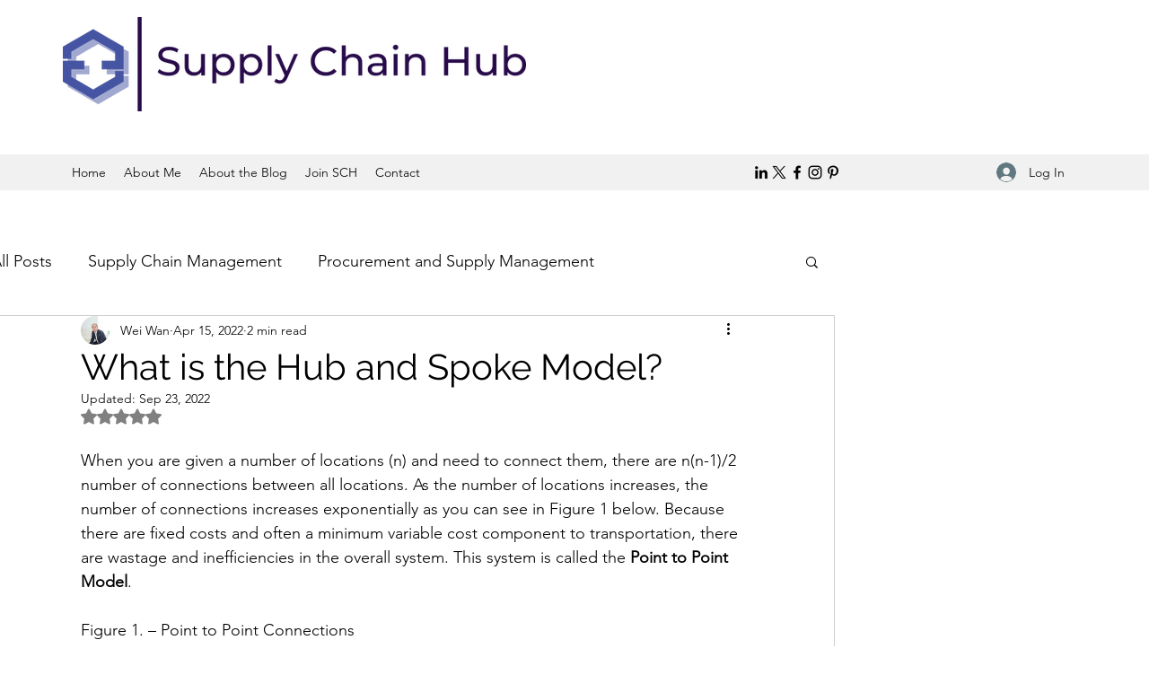

--- FILE ---
content_type: text/html; charset=utf-8
request_url: https://www.google.com/recaptcha/api2/aframe
body_size: 267
content:
<!DOCTYPE HTML><html><head><meta http-equiv="content-type" content="text/html; charset=UTF-8"></head><body><script nonce="Et5gmrg1N9JIB3ZNWi93gQ">/** Anti-fraud and anti-abuse applications only. See google.com/recaptcha */ try{var clients={'sodar':'https://pagead2.googlesyndication.com/pagead/sodar?'};window.addEventListener("message",function(a){try{if(a.source===window.parent){var b=JSON.parse(a.data);var c=clients[b['id']];if(c){var d=document.createElement('img');d.src=c+b['params']+'&rc='+(localStorage.getItem("rc::a")?sessionStorage.getItem("rc::b"):"");window.document.body.appendChild(d);sessionStorage.setItem("rc::e",parseInt(sessionStorage.getItem("rc::e")||0)+1);localStorage.setItem("rc::h",'1769782959639');}}}catch(b){}});window.parent.postMessage("_grecaptcha_ready", "*");}catch(b){}</script></body></html>